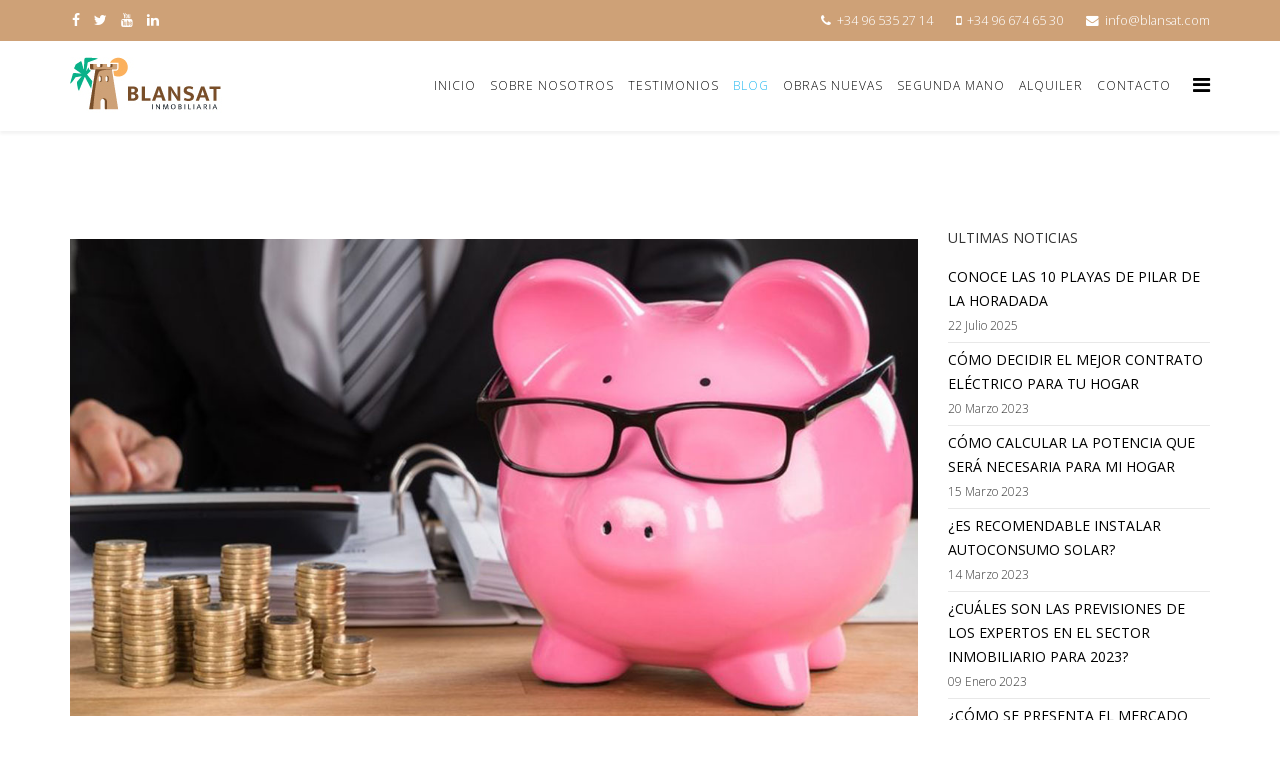

--- FILE ---
content_type: text/html; charset=utf-8
request_url: https://blog.blansat.es/nueva-ley-hipotecaria-3
body_size: 8863
content:
<!DOCTYPE html>
<html xmlns="http://www.w3.org/1999/xhtml" xml:lang="es-es" lang="es-es" dir="ltr">
    <head>
        <meta http-equiv="X-UA-Compatible" content="IE=edge">
        <meta name="viewport" content="width=device-width, initial-scale=1">
                <!-- head -->
        <base href="https://blog.blansat.es/nueva-ley-hipotecaria-3" />
	<meta http-equiv="content-type" content="text/html; charset=utf-8" />
	<meta name="keywords" content="nueva ley hipotecaria, comprar, vivienda, hipoteca, pilar de la horadada, torre de la horadada" />
	<meta name="description" content="Detalle de la nueva ley hipotecaria aprobada por el gobierno." />
	<title>NUEVA LEY HIPOTECARIA - Blansat Inmobiliaria</title>
	<link href="/images/favicon.png" rel="shortcut icon" type="image/vnd.microsoft.icon" />
	<link href="/plugins/system/jce/css/content.css?3a29db245cf009bfcc46d74fe034d6be" rel="stylesheet" type="text/css" />
	<link href="//fonts.googleapis.com/css?family=Open+Sans:300,300italic,regular,italic,600,600italic,700,700italic,800,800italic&amp;subset=latin" rel="stylesheet" type="text/css" />
	<link href="/templates/shaper_helix3/css/bootstrap.min.css" rel="stylesheet" type="text/css" />
	<link href="/templates/shaper_helix3/css/font-awesome.min.css" rel="stylesheet" type="text/css" />
	<link href="/templates/shaper_helix3/css/legacy.css" rel="stylesheet" type="text/css" />
	<link href="/templates/shaper_helix3/css/template.css" rel="stylesheet" type="text/css" />
	<link href="/templates/shaper_helix3/css/presets/preset1.css" rel="stylesheet" type="text/css" class="preset" />
	<link href="/templates/shaper_helix3/css/frontend-edit.css" rel="stylesheet" type="text/css" />
	<style type="text/css">
body{font-family:Open Sans, sans-serif; font-weight:300; }h1{font-family:Open Sans, sans-serif; font-weight:800; }h2{font-family:Open Sans, sans-serif; font-weight:600; }h3{font-family:Open Sans, sans-serif; font-weight:normal; }h4{font-family:Open Sans, sans-serif; font-weight:normal; }h5{font-family:Open Sans, sans-serif; font-weight:800; }h6{font-family:Open Sans, sans-serif; font-weight:800; }.sp-megamenu-parent .sp-dropdown li.sp-menu-item a {font-weight: bold;}
.sp-megamenu-parent > li > a, .sp-megamenu-parent > li > span {padding: 0 7px; }

#sp-top-bar{ background-color:#cea177;color:#ffffff; }#sp-top-bar a{color:#ffffff;}#sp-top-bar a:hover{color:#ffffff;}#sp-bottom{ background-color:#f5f5f5;padding:100px 0px; }
	</style>
	<script src="/media/jui/js/jquery.min.js?3a29db245cf009bfcc46d74fe034d6be" type="text/javascript"></script>
	<script src="/media/jui/js/jquery-noconflict.js?3a29db245cf009bfcc46d74fe034d6be" type="text/javascript"></script>
	<script src="/media/jui/js/jquery-migrate.min.js?3a29db245cf009bfcc46d74fe034d6be" type="text/javascript"></script>
	<script src="/media/system/js/caption.js?3a29db245cf009bfcc46d74fe034d6be" type="text/javascript"></script>
	<script src="/templates/shaper_helix3/js/bootstrap.min.js" type="text/javascript"></script>
	<script src="/templates/shaper_helix3/js/jquery.sticky.js" type="text/javascript"></script>
	<script src="/templates/shaper_helix3/js/main.js" type="text/javascript"></script>
	<script src="/templates/shaper_helix3/js/frontend-edit.js" type="text/javascript"></script>
	<script src="/components/com_extrawatch/js/jdownloadurl.js" type="text/javascript"></script>
	<script src="/components/com_extrawatch/js/extrawatch.js" type="text/javascript"></script>
	<script src="/components/com_extrawatch/js/heatmap/heatmap.js" type="text/javascript"></script>
	<script type="text/javascript">
jQuery(function($){ initTooltips(); $("body").on("subform-row-add", initTooltips); function initTooltips (event, container) { container = container || document;$(container).find(".hasTooltip").tooltip({"html": true,"container": "body"});} });jQuery(window).on('load',  function() {
				new JCaption('img.caption');
			});
var sp_preloader = '0';

var sp_gotop = '1';

var sp_offanimation = 'default';

	</script>
	<meta property="og:url" content="https://blog.blansat.es/nueva-ley-hipotecaria-3" />
	<meta property="og:type" content="article" />
	<meta property="og:title" content="NUEVA LEY HIPOTECARIA" />
	<meta property="og:description" content="Son muchas las noticias que se leen sobre la nueva ley hipotecaria que se aprobó el día 21 de febrero de 2019. Pero esta va a ser la que más os va a gustar..." />
	<meta property="og:image" content="https://blog.blansat.es/images/2019/05/14/hipoteca_blansat.jpg" />
	<meta property="og:image:width" content="600" />
	<meta property="og:image:height" content="315" />
	<!-- Joomla Facebook Integration Begin -->
<script type='text/javascript'>
!function(f,b,e,v,n,t,s){if(f.fbq)return;n=f.fbq=function(){n.callMethod?
n.callMethod.apply(n,arguments):n.queue.push(arguments)};if(!f._fbq)f._fbq=n;
n.push=n;n.loaded=!0;n.version='2.0';n.queue=[];t=b.createElement(e);t.async=!0;
t.src=v;s=b.getElementsByTagName(e)[0];s.parentNode.insertBefore(t,s)}(window,
document,'script','https://connect.facebook.net/en_US/fbevents.js');
fbq('init', '2848029188753783', {}, {agent: 'pljoomla'});
fbq('track', 'PageView');
</script>
<noscript>
<img height="1" width="1" style="display:none" alt="fbpx"
src="https://www.facebook.com/tr?id=2848029188753783&ev=PageView&noscript=1"/>
</noscript>
<!-- DO NOT MODIFY -->
<!-- Joomla Facebook Integration end -->

            </head>

    <body class="site com-content view-article layout-blog no-task itemid-504 es-es ltr  sticky-header layout-fluid off-canvas-menu-init">

        <div class="body-wrapper">
            <div class="body-innerwrapper">
                <section id="sp-top-bar"><div class="container"><div class="row"><div id="sp-top1" class="col-xs-12 col-sm-6 col-md-6"><div class="sp-column "><ul class="social-icons"><li><a target="_blank" href="https://www.facebook.com/blansat.es/" aria-label="facebook"><i class="fa fa-facebook"></i></a></li><li><a target="_blank" href="https://www.instagram.com/blansat_inmobiliaria/" aria-label="twitter"><i class="fa fa-twitter"></i></a></li><li><a target="_blank" href="https://www.youtube.com/channel/UCGHw-5O_qa1Sn8xXcZBsTkQ" aria-label="youtube"><i class="fa fa-youtube"></i></a></li><li><a target="_blank" href="https://twitter.com/inmoblansat" aria-label="linkedin"><i class="fa fa-linkedin"></i></a></li></ul></div></div><div id="sp-top2" class="col-xs-12 col-sm-6 col-md-6"><div class="sp-column "><ul class="sp-contact-info"><li class="sp-contact-phone"><i class="fa fa-phone" aria-hidden="true"></i> <a href="tel:+34965352714">+34 96 535 27 14 </a></li><li class="sp-contact-mobile"><i class="fa fa-mobile" aria-hidden="true"></i> <a href="tel:+34966746530">+34 96 674 65 30</a></li><li class="sp-contact-email"><i class="fa fa-envelope" aria-hidden="true"></i> <a href="mailto:info@blansat.com">info@blansat.com</a></li></ul></div></div></div></div></section><header id="sp-header"><div class="container"><div class="row"><div id="sp-logo" class="col-xs-8 col-sm-3 col-md-3"><div class="sp-column "><div class="logo"><a href="/"><img class="sp-default-logo hidden-xs" src="/images/B_logo.jpg" alt="Blansat Inmobiliaria"><img class="sp-retina-logo hidden-xs" src="/images/B_logo.jpg" alt="Blansat Inmobiliaria" width="152" height="57"><img class="sp-default-logo visible-xs" src="/images/B_logo.jpg" alt="Blansat Inmobiliaria"></a></div></div></div><div id="sp-menu" class="col-xs-4 col-sm-9 col-md-9"><div class="sp-column ">			<div class='sp-megamenu-wrapper'>
				<a id="offcanvas-toggler" href="#" aria-label="Helix Megamenu Options"><i class="fa fa-bars" aria-hidden="true" title="Helix Megamenu Options"></i></a>
				<ul class="sp-megamenu-parent menu-slide-down hidden-sm hidden-xs"><li class="sp-menu-item"><a  href="http://blansat.com/es/"  >Inicio</a></li><li class="sp-menu-item"><a  href="http://blansat.com/es/sobre-nosotros"  >Sobre Nosotros</a></li><li class="sp-menu-item"><a  href="/testimonials"  >Testimonios</a></li><li class="sp-menu-item current-item active"><a  href="/"  >Blog</a></li><li class="sp-menu-item"><a  href="https://blansat.com/obras-nuevas/"  >Obras Nuevas</a></li><li class="sp-menu-item"><a  href="https://blansat.com/segundamano/"  >Segunda Mano</a></li><li class="sp-menu-item"><a  href="https://blansat.com/alquiler/"  >Alquiler</a></li><li class="sp-menu-item"><a  href="http://blansat.com/contacto"  >Contacto</a></li></ul>			</div>
		</div></div></div></div></header><section id="sp-page-title"><div class="row"><div id="sp-title" class="col-sm-12 col-md-12"><div class="sp-column "></div></div></div></section><section id="sp-main-body"><div class="container"><div class="row"><div id="sp-component" class="col-sm-9 col-md-9"><div class="sp-column "><div id="system-message-container">
	</div>
<article class="item item-page" itemscope itemtype="http://schema.org/Article">
	<meta itemprop="inLanguage" content="es-ES" />
	
	
		<div class="pull-left entry-image full-image">
		<img
			 src="/images/2019/05/14/hipoteca_blansat.jpg" alt="" itemprop="image"/>
	</div>

	<div class="entry-header">
		
		
					<h2 itemprop="name">
									NUEVA LEY HIPOTECARIA							</h2>
												</div>

					
	
	
				
	
			<div itemprop="articleBody">
		<p style="text-align: justify;"><span style="font-size: 12pt;">Son muchas las noticias que se leen sobre la nueva ley hipotecaria que se aprobó el día 21 de febrero de 2019. Pero esta va a ser la que <strong>más os va a gustar</strong>; y la que mejor vais a entender. <strong>¡Vayamos al grano!</strong></span></p>
 
<p style="text-align: center;">&nbsp;</p>
<p style="text-align: center;"><span style="text-decoration: underline; font-size: 24pt;"><strong>NUEVA LEY HIPO</strong></span><span style="text-decoration: underline; font-size: 24pt;"><strong>TECARIA </strong></span></p>
<p style="text-align: center;">&nbsp;</p>
<p style="text-align: center;"><span style="font-size: 18pt;"><strong>Todo lo que debes saber</strong></span></p>
<p style="text-align: center;">&nbsp;</p>
<p style="padding-left: 30px;"><span style="font-size: 14pt; color: #784e28;"><strong>NUEVA L</strong></span><span style="font-size: 14pt; color: #784e28;"><strong>EY HIPOTECARIA - ¿Cuándo entra en vigor?</strong></span></p>
<p style="text-align: justify;"><span style="font-size: 12pt;">La nueva ley hipotecaria </span><span style="font-size: 12pt;">entra en vigor <strong>a f</strong></span><span style="font-size: 12pt;"><strong>inales de mayo</strong>. Tres meses después de su publicación en el Boletín Oficial del </span><span style="font-size: 12pt;"><img style="margin: 10px; float: right;" src="/images/blog/calendar-dates-desk-862731.jpg" alt="calendar dates desk 862731" width="290" height="193" /></span><span style="font-size: 12pt;">E</span><span style="font-size: 12pt;">st</span><span style="font-size: 12pt;">ado</span><span style="font-size: 12pt;"> (BOE), que fue el 22 de febrero de 2019.</span></p>
<p style="text-align: justify;"><span style="font-size: 12pt;">Esta nueva ley <strong>NO tendrá carácter retroactivo</strong> de forma general; es decir, no se aplicará a las hipotecas que ya </span><span style="font-size: 12pt;">están r</span><span style="font-size: 12pt;">e</span><span style="font-size: 12pt;">aliza</span><span style="font-size: 12pt;">d</span><span style="font-size: 12pt;">as. <strong>PERO, NO SE COBRARÁ EN EL CASO DE NOVACIÓN</strong>; es decir, no te cobrarán en el caso de que no estés conforme con las condiciones que</span><span style="font-size: 12pt;"> f</span><span style="font-size: 12pt;">irmaste en su día y quieras cambiarlas.</span></p>
<p style="text-align: justify;"><span style="font-size: 12pt;">Al igual que <strong>tampoco cobrarán</strong> a los clientes que tengan préstamos anteriores y quieran subrogar su hipoteca. Y como nos gustan las cosas claras, para quien no lo sepa, subrogar es <strong>cambiar de banco o cambiar de titular</strong>.</span></p>
<p style="text-align: justify;"><span style="font-size: 12pt;">- <strong>¿Qué beneficios tiene para las personas que quieran obtener una hipoteca con esta nueva ley?</strong></span></p>
<p style="text-align: justify; padding-left: 30px;"><span style="font-size: 14pt; color: #784e28;"><strong>NUEVA LEY HIPOTECARIA. – ¿Qué debemos pagar?</strong></span></p>
<p style="text-align: justify;"><span style="font-size: 12pt;">El principal beneficio y el que más nos importa a todos. <strong>Los costes; ¿qué debemos pagar nosotros cuando pidamos una hipoteca? Pagaremos únicamente la tasación</strong>, que suele tener un coste de <strong>300 – 600 €</strong>. El banco se hará cargo de todo lo demás, que es: la gestoría, el Impuesto de Actos Jurídicos Documentados (IAJD), la notaría y los gastos del registro.</span></p>
<p style="text-align: justify;"><span style="font-size: 12pt;">Hasta aquí es lo que cuentan en todas las noticias. Pero hay algo más. <strong>Nosotr@s podremos elegir al tasador que queramos</strong>, no al que nos impongan. Esto es muy bueno, porque antes el banco mandaba a sus tasadores y les podía dar órdenes del tipo: <em>“tásalo a un precio bajo, que así damos menos hipoteca”</em>; o al contrario.</span></p>
<p style="text-align: justify; padding-left: 30px;"><span style="font-size: 14pt; color: #784e28;"><strong>NUEVA LEY HIPOTECARIA. – El beneficio del tiempo.</strong></span></p>
<p style="text-align: justify;"><span style="font-size: 12pt;">Efectivamente, nos dan más tiempo para poder pensar, resolver todas las dudas y entender bien el contrato que vamos a firmar. Concretamente, debemos tener el contrato <strong>como mínimo 10 días antes del día de la firma</strong>. Se acabó el que te lo expliquen todo rápido y firmar sin haber entendido nada.</span></p>
<p style="text-align: justify; padding-left: 30px;"><span style="font-size: 14pt; color: #784e28;"><strong>NUEVA LEY HIPOTECARIA. – La nueva función del Notario.</strong></span></p>
<p style="text-align: justify;"><span style="font-size: 12pt;"><img style="margin: 10px; float: right;" src="/images/blog/ADFADF.jpg" alt="ADFADF" width="311" height="207" />Hasta ahora, cuando un cliente compraba una vivienda, sólo era necesario acudir al notario una vez. Ahora, con la nueva ley, habrá que acudir un mínimo de <strong>dos veces</strong>.</span></p>
<p style="text-align: justify;"><span style="font-size: 12pt;">El cliente tendrá derecho a elegir al notario que prefiera. <strong>A la primera visita</strong> deberá ir sól@ (sin el banco), durante los 10 días previos a la firma, para que el notario le resuelva todas las dudas; y para asegurarse de que el banco le ha entregado toda la documentación necesaria.</span></p>
<p style="text-align: justify;"><span style="font-size: 12pt;">En la <strong>segunda visita</strong>, acudirá el banco y se realizará la firma del contrato.</span></p>
<p style="text-align: justify;"><span style="font-size: 12pt;">Y hasta aquí es lo que cuentan en muchas noticias… pero sigamos, que hay más.</span></p>
<p style="text-align: justify; padding-left: 30px;"><span style="font-size: 14pt; color: #784e28;"><strong>NUEVA LEY HIPOTECARIA. – Otras novedades</strong></span></p>
<p style="text-align: justify;"><span style="font-size: 12pt;">Hay otras 5 novedades más que todos deberíamos saber:</span></p>
<p style="text-align: justify; padding-left: 30px;"><span style="font-size: 12pt;"><strong>1. Prohibición de las cláusulas suelo.</strong> En las operaciones con tipo de interés variable no se podrá fijar un límite a la baja. Eso sí, el interés mínimo se fija en el 0%, ya nunca podrá ser negativo.</span></p>
<p style="text-align: justify; padding-left: 30px;"><span style="font-size: 12pt;"><strong>2. Los bancos no podrán imponer sus productos vinculados.</strong> ¿Esto qué significa? Hasta ahora, lo normal es que al firmar la hipoteca, los bancos te “obligaban” de una forma muy educada a contratar su seguro de hogar, seguro de vida, tarjetas, etc…&nbsp; Con la nueva ley ya no podrán “obligarte”; eso sí, <strong>podrán hacer bonificaciones con descuentos en sus tipos de interés</strong> por los productos que se contraten, como ya hacen muchos bancos en la actualidad.</span></p>
<p style="text-align: justify; padding-left: 30px;"><span style="font-size: 12pt;">Para que quede bien claro este punto, los bancos seguirán ofreciendo sus productos vinculados. Pero ahora tú, como cliente, tienes derecho a presentar otras alternativas de otras compañías, y el banco en ningún momento podrá penalizarte por ello en las condiciones del préstamo. &nbsp;Esto es algo muy bueno, porque ahora al poder elegir libremente, las compañías posiblemente rebajarán sus precios y harán mejores ofertas.</span></p>
<p style="padding-left: 30px; text-align: justify;"><span style="font-size: 12pt;"><strong><img style="margin: 10px; float: right;" src="/images/blog/dinero-k8sG--620x349abc.jpg" alt="dinero k8sG 620x349abc" width="393" height="224" />3. La nueva ley protegerá más a los hipotecados en caso de embargo</strong>. Vamos a explicar este punto imaginando que tenemos una hipoteca de 20 años, y la dividimos en dos mitades, la primera mitad que son los primeros 10 años; y la segunda mitad que son los últimos 10 años.</span></p>
<p style="text-align: justify; padding-left: 30px;"><span style="font-size: 12pt;">Si dejamos de pagar <strong>durante los primeros 10 años</strong>, debe haber <strong>12 meses de impago o el 3%</strong> para que te embarguen; mientras que antes con 3 meses ya procedían al desahucio.</span></p>
<p style="text-align: justify; padding-left: 30px;"><span style="font-size: 12pt;">Si se deja de pagar durante los últimos 10 años; debe haber un impago de <strong>15 meses o el 7%</strong>, mientras que antes se procedía al desahucio con 12 meses de impago.</span></p>
<p style="text-align: justify; padding-left: 30px;"><span style="font-size: 12pt;"><strong>4. Los bancos pueden seguir cobrando una comisión de apertura del préstamo.</strong> Aquí cada banco hará lo que quiera. Unos cobrarán hasta un 2% y otros no cobrarán nada. Eso sí, la nueva ley hipotecaria permite cobrar esta comisión una sola vez; y en esta cantidad irán todos los gastos de estudio, tramitación y concesión del préstamo u otros similares.</span></p>
<p style="text-align: justify; padding-left: 30px;"><span style="font-size: 12pt;"><strong>5. Se modifican las comisiones de amortización anticipada, es decir, las comisiones por querer terminar con la hipoteca antes de tiempo.</strong> Para ser más exactos, bajan a la mitad. Para hipotecas de tipo fijo, serán del 2% durante los primeros 10 años y del 1,5% después. Para hipotecas de tipo variable, el cliente debe elegir entre amortización a 3 años con unas comisiones de 0,25%; o a 5 años con unas comisiones del 0,15%.</span></p>
<p style="text-align: justify;"><span style="font-size: 12pt;">Y aquí está todo lo que debes saber sobre la Nueva Ley hipotecaria que tendremos en vigor en breves.</span></p>
<p style="text-align: justify;"><span style="font-size: 12pt;">Te agradeceríamos que compartieras este artículo y nos dejaras un comentario. ¿Qué opinas? ¿Te parecen buenas medidas? ¿Crees que los bancos se cobrarán por otro lado todos esos gastos que deben hacer al principio? ¿Crees que esto provocará que se anime más gente a comprar viviendas?</span></p>
<p style="text-align: justify;"><span style="font-size: 12pt;">Nos importa mucho tu opinión. Compártela con nosotros en <span style="color: #0000ff;"><strong>FACEBOOK</strong></span>. <br /></span></p>	</div>

	
	
	<ul class="pager pagenav">
	<li class="previous">
		<a class="hasTooltip" title="ALGUNAS DE LAS CASAS MÁS GRANDES DEL MUNDO" aria-label="Artículo anterior: ALGUNAS DE LAS CASAS MÁS GRANDES DEL MUNDO" href="/algunas-de-las-casas-mas-grandes-del-mundo-2" rel="prev">
			<span class="icon-chevron-left" aria-hidden="true"></span> <span aria-hidden="true">Anterior</span>		</a>
	</li>
</ul>
				
	
	
			<div class="article-footer-wrap">
			<div class="article-footer-top">
									<div class="helix-social-share">
		<div class="helix-social-share-icon">
			<ul>
				
				<li>
					<div class="facebook" data-toggle="tooltip" data-placement="top" title="Share On Facebook">

						<a class="facebook" onClick="window.open('http://www.facebook.com/sharer.php?u=https://blog.blansat.es/nueva-ley-hipotecaria-3','Facebook','width=600,height=300,left='+(screen.availWidth/2-300)+',top='+(screen.availHeight/2-150)+''); return false;" href="http://www.facebook.com/sharer.php?u=https://blog.blansat.es/nueva-ley-hipotecaria-3">

							<i class="fa fa-facebook"></i>
						</a>

					</div>
				</li>
				<li>
					<div class="twitter"  data-toggle="tooltip" data-placement="top" title="Share On Twitter">
						
						<a class="twitter" onClick="window.open('http://twitter.com/share?url=https://blog.blansat.es/nueva-ley-hipotecaria-3&amp;text=NUEVA%20LEY%20HIPOTECARIA','Twitter share','width=600,height=300,left='+(screen.availWidth/2-300)+',top='+(screen.availHeight/2-150)+''); return false;" href="http://twitter.com/share?url=https://blog.blansat.es/nueva-ley-hipotecaria-3&amp;text=NUEVA%20LEY%20HIPOTECARIA">
							<i class="fa fa-twitter"></i>
						</a>

					</div>
				</li>
				<li>
					<div class="google-plus">
						<a class="gplus" data-toggle="tooltip" data-placement="top" title="Share On Google Plus" onClick="window.open('https://plus.google.com/share?url=https://blog.blansat.es/nueva-ley-hipotecaria-3','Google plus','width=585,height=666,left='+(screen.availWidth/2-292)+',top='+(screen.availHeight/2-333)+''); return false;" href="https://plus.google.com/share?url=https://blog.blansat.es/nueva-ley-hipotecaria-3" >
						<i class="fa fa-google-plus"></i></a>
					</div>
				</li>
				
				<li>
					<div class="linkedin">
						<a class="linkedin" data-toggle="tooltip" data-placement="top" title="Share On Linkedin" onClick="window.open('http://www.linkedin.com/shareArticle?mini=true&url=https://blog.blansat.es/nueva-ley-hipotecaria-3','Linkedin','width=585,height=666,left='+(screen.availWidth/2-292)+',top='+(screen.availHeight/2-333)+''); return false;" href="http://www.linkedin.com/shareArticle?mini=true&url=https://blog.blansat.es/nueva-ley-hipotecaria-3" >
							
						<i class="fa fa-linkedin-square"></i></a>
					</div>
				</li>
			</ul>
		</div>		
	</div> <!-- /.helix-social-share -->














			</div>
			<div id="sp-comments"></div>		</div>
	
</article>
</div></div><div id="sp-right" class="col-sm-3 col-md-3"><div class="sp-column class2"><div class="sp-module "><h3 class="sp-module-title">Ultimas Noticias</h3><div class="sp-module-content"><div class="latestnews">
	<div itemscope itemtype="http://schema.org/Article">
		<a href="/conoce-las-10-playas-de-pilar-de-la-horadada" itemprop="url">
			<span itemprop="name">
				CONOCE LAS 10 PLAYAS DE PILAR DE LA HORADADA			</span>
		</a>
		<small>22 Julio 2025</small>
	</div>
	<div itemscope itemtype="http://schema.org/Article">
		<a href="/como-decidir-el-mejor-contrato-electrico-para-tu-hogar" itemprop="url">
			<span itemprop="name">
				CÓMO DECIDIR EL MEJOR CONTRATO ELÉCTRICO PARA TU HOGAR			</span>
		</a>
		<small>20 Marzo 2023</small>
	</div>
	<div itemscope itemtype="http://schema.org/Article">
		<a href="/como-calcular-la-potencia-que-sera-necesaria-para-mi-hogar" itemprop="url">
			<span itemprop="name">
				CÓMO CALCULAR LA POTENCIA QUE SERÁ NECESARIA PARA MI HOGAR			</span>
		</a>
		<small>15 Marzo 2023</small>
	</div>
	<div itemscope itemtype="http://schema.org/Article">
		<a href="/es-recomendable-instalar-autoconsumo-solar" itemprop="url">
			<span itemprop="name">
				¿ES RECOMENDABLE INSTALAR AUTOCONSUMO SOLAR?			</span>
		</a>
		<small>14 Marzo 2023</small>
	</div>
	<div itemscope itemtype="http://schema.org/Article">
		<a href="/cuales-son-las-previsiones-de-los-expertos-en-el-sector-inmobiliario-para-2023" itemprop="url">
			<span itemprop="name">
				¿CUÁLES SON LAS PREVISIONES DE LOS EXPERTOS EN EL SECTOR INMOBILIARIO PARA 2023?			</span>
		</a>
		<small>09 Enero 2023</small>
	</div>
	<div itemscope itemtype="http://schema.org/Article">
		<a href="/como-se-presenta-el-mercado-inmobiliario-de-septiembre-a-diciembre" itemprop="url">
			<span itemprop="name">
				¿CÓMO SE PRESENTA EL MERCADO INMOBILIARIO DE SEPTIEMBRE A DICIEMBRE?			</span>
		</a>
		<small>15 Septiembre 2022</small>
	</div>
	<div itemscope itemtype="http://schema.org/Article">
		<a href="/buscando-casa-y-aun-no-sabes-esto" itemprop="url">
			<span itemprop="name">
				¿BUSCANDO CASA? ¿...Y AÚN NO SABES ESTO?			</span>
		</a>
		<small>18 Junio 2022</small>
	</div>
	<div itemscope itemtype="http://schema.org/Article">
		<a href="/buy-to-rent-o-comprar-para-alquilar" itemprop="url">
			<span itemprop="name">
				“BUY TO RENT” Ó “COMPRAR PARA ALQUILAR”			</span>
		</a>
		<small>18 Mayo 2022</small>
	</div>
	<div itemscope itemtype="http://schema.org/Article">
		<a href="/valor-de-referencia-vs-valor-catastral-para-que-sirven-y-en-que-se-diferencian" itemprop="url">
			<span itemprop="name">
				VALOR DE REFERENCIA VS VALOR CATASTRAL. ¿PARA QUÉ SIRVEN Y EN QUÉ SE DIFERENCIAN?			</span>
		</a>
		<small>17 Enero 2022</small>
	</div>
	<div itemscope itemtype="http://schema.org/Article">
		<a href="/adios-a-la-plusvalia-municipal-es-cierto" itemprop="url">
			<span itemprop="name">
				¡¡ADIOS A LA PLUSVALÍA MUNICIPAL!! ¿ES CIERTO?			</span>
		</a>
		<small>26 Octubre 2021</small>
	</div>
	<div itemscope itemtype="http://schema.org/Article">
		<a href="/que-es-la-fein-si-vas-a-comprar-con-hipoteca-esto-te-interesa" itemprop="url">
			<span itemprop="name">
				¿QUÉ ES LA FEIN? SI VAS A COMPRAR CON HIPOTECA... ESTO TE INTERESA			</span>
		</a>
		<small>16 Septiembre 2021</small>
	</div>
	<div itemscope itemtype="http://schema.org/Article">
		<a href="/casas-contra-el-estres" itemprop="url">
			<span itemprop="name">
				CASAS CONTRA EL ESTRÉS			</span>
		</a>
		<small>12 Agosto 2021</small>
	</div>
</div>
</div></div><div class="sp-module "><h3 class="sp-module-title">Blansat en Europa</h3><div class="sp-module-content"><ul class="nav menu">
<li class="item-568">		<a  href="http://www.blansat.com"  > Blansat España</a></li><li class="item-569">		<a  href="http://blansat.com/en/"  > Blansat Real Estate</a></li><li class="item-475">		<a  href="http://it.blansat.org/"  > Blansat Italia</a></li><li class="item-570">		<a  href="http://de.blansat.org"  > Blansat Schweiz &amp; Deutschland</a></li><li class="item-476">		<a  href="http://sv.blansat.org/"  > Blansat Fastighetsbolag</a></li><li class="item-477">		<a  href="http://fr.blansat.net/"  > Blansat Immobilier</a></li><li class="item-479">		<a  href="http://nr.blansat.net/"  > Blansat Norge</a></li></ul>
</div></div></div></div></div></div></section><section id="sp-bottom"><div class="container"><div class="row"><div id="sp-bottom1" class="col-sm-6 col-md-3"><div class="sp-column "><div class="sp-module "><div class="sp-module-content">

<div class="custom"  >
	<p><a href="http://ebook.blansat.net/"><img style="display: block; margin-left: auto; margin-right: auto;" src="/images/libro2.png" alt="" width="254" height="197" /></a></p>
<p style="text-align: center;"><strong><a href="http://ebook.blansat.net/">Descarga tu guía gratuita aquí</a></strong></p></div>
</div></div><div class="sp-module "><div class="sp-module-content"><script type="text/javascript" id="extraWatchAgent">

		var extraWatchAjaxLink = "%2F%3Foption%3Dcom_ajax%26module%3Dextrawatch_agent%26format%3Draw%26origin%3Dfrontend%26ewToken%3D7459482305b989de6a810bac3cdc865ac9f9e605%26task%3Dajax%26action%3D";

		var extraWatchLiveSite = "%2F";

		var extraWatchEnv = "ExtraWatchJoomlaEnv";

        (function() {

        var ew = document.createElement('script');
        ew.type = 'text/javascript'; ew.async = true;

        ew.src = "/components/com_extrawatch/js/agent.js?env=ExtraWatchJoomlaEnv&rand="+ Math.random();
        var s = document.getElementsByTagName('script')[0]; s.parentNode.insertBefore(ew, s);

        })();

        </script>
        </div></div></div></div><div id="sp-bottom2" class="col-sm-6 col-md-3"><div class="sp-column "><div class="sp-module "><h3 class="sp-module-title">Ultimas Noticias</h3><div class="sp-module-content"><div class="latestnews">
	<div itemscope itemtype="http://schema.org/Article">
		<a href="/conoce-las-10-playas-de-pilar-de-la-horadada" itemprop="url">
			<span itemprop="name">
				CONOCE LAS 10 PLAYAS DE PILAR DE LA HORADADA			</span>
		</a>
		<small>22 Julio 2025</small>
	</div>
	<div itemscope itemtype="http://schema.org/Article">
		<a href="/como-decidir-el-mejor-contrato-electrico-para-tu-hogar" itemprop="url">
			<span itemprop="name">
				CÓMO DECIDIR EL MEJOR CONTRATO ELÉCTRICO PARA TU HOGAR			</span>
		</a>
		<small>20 Marzo 2023</small>
	</div>
	<div itemscope itemtype="http://schema.org/Article">
		<a href="/como-calcular-la-potencia-que-sera-necesaria-para-mi-hogar" itemprop="url">
			<span itemprop="name">
				CÓMO CALCULAR LA POTENCIA QUE SERÁ NECESARIA PARA MI HOGAR			</span>
		</a>
		<small>15 Marzo 2023</small>
	</div>
	<div itemscope itemtype="http://schema.org/Article">
		<a href="/es-recomendable-instalar-autoconsumo-solar" itemprop="url">
			<span itemprop="name">
				¿ES RECOMENDABLE INSTALAR AUTOCONSUMO SOLAR?			</span>
		</a>
		<small>14 Marzo 2023</small>
	</div>
</div>
</div></div></div></div><div id="sp-bottom3" class="col-sm-6 col-md-3"><div class="sp-column "><div class="sp-module "><h3 class="sp-module-title">Blansat en Europa</h3><div class="sp-module-content"><ul class="nav menu">
<li class="item-568">		<a  href="http://www.blansat.com"  > Blansat España</a></li><li class="item-569">		<a  href="http://blansat.com/en/"  > Blansat Real Estate</a></li><li class="item-475">		<a  href="http://it.blansat.org/"  > Blansat Italia</a></li><li class="item-570">		<a  href="http://de.blansat.org"  > Blansat Schweiz &amp; Deutschland</a></li><li class="item-476">		<a  href="http://sv.blansat.org/"  > Blansat Fastighetsbolag</a></li><li class="item-477">		<a  href="http://fr.blansat.net/"  > Blansat Immobilier</a></li><li class="item-479">		<a  href="http://nr.blansat.net/"  > Blansat Norge</a></li></ul>
</div></div></div></div><div id="sp-bottom4" class="col-sm-6 col-md-3"><div class="sp-column "><div class="sp-module "><h3 class="sp-module-title">Blansat España</h3><div class="sp-module-content"><ul class="nav menu">
<li class="item-437">		<a  href="http://blansat.com/es/"  > Inicio</a></li><li class="item-279">		<a  href="http://blansat.com/es/sobre-nosotros"  > Sobre Nosotros</a></li><li class="item-582"><a href="/testimonials" > Testimonios</a></li><li class="item-504  current active"><a href="/" > Blog</a></li><li class="item-503">		<a  href="https://blansat.com/obras-nuevas/"  > Obras Nuevas</a></li><li class="item-541">		<a  href="https://blansat.com/segundamano/"  > Segunda Mano</a></li><li class="item-571">		<a  href="https://blansat.com/alquiler/"  > Alquiler</a></li><li class="item-540">		<a  href="http://blansat.com/contacto"  > Contacto</a></li></ul>
</div></div></div></div></div></div></section><footer id="sp-footer"><div class="container"><div class="row"><div id="sp-footer1" class="col-sm-12 col-md-12"><div class="sp-column "><span class="sp-copyright">©2026 Critix Media Solution. All Rights Reserved. Designed By Marat Sadovnicov</span></div></div></div></div></footer>            </div> <!-- /.body-innerwrapper -->
        </div> <!-- /.body-innerwrapper -->

        <!-- Off Canvas Menu -->
        <div class="offcanvas-menu">
            <a href="#" class="close-offcanvas" aria-label="Close"><i class="fa fa-remove" aria-hidden="true" title="HELIX_CLOSE_MENU"></i></a>
            <div class="offcanvas-inner">
                                  <div class="sp-module "><div class="sp-module-content"><ul class="nav menu">
<li class="item-437">		<a  href="http://blansat.com/es/"  > Inicio</a></li><li class="item-279">		<a  href="http://blansat.com/es/sobre-nosotros"  > Sobre Nosotros</a></li><li class="item-582"><a href="/testimonials" > Testimonios</a></li><li class="item-504  current active"><a href="/" > Blog</a></li><li class="item-503">		<a  href="https://blansat.com/obras-nuevas/"  > Obras Nuevas</a></li><li class="item-541">		<a  href="https://blansat.com/segundamano/"  > Segunda Mano</a></li><li class="item-571">		<a  href="https://blansat.com/alquiler/"  > Alquiler</a></li><li class="item-540">		<a  href="http://blansat.com/contacto"  > Contacto</a></li></ul>
</div></div>
                            </div> <!-- /.offcanvas-inner -->
        </div> <!-- /.offcanvas-menu -->

        
        
        
        <!-- Preloader -->
        

        <!-- Go to top -->
                    <a href="javascript:void(0)" class="scrollup" aria-label="Go To Top">&nbsp;</a>
        
    </body>
</html>